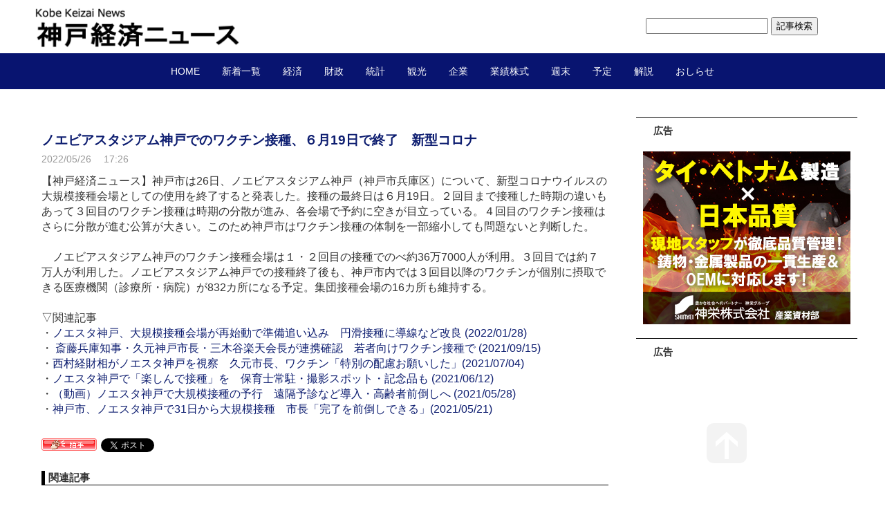

--- FILE ---
content_type: text/html; charset=utf-8
request_url: https://news.kobekeizai.jp/blog-entry-11266.html
body_size: 9154
content:
<!DOCTYPE html PUBLIC "-//W3C//DTD XHTML 1.0 Transitional//EN" "http://www.w3.org/TR/xhtml1/DTD/xhtml1-transitional.dtd">
<html
  xmlns="http://www.w3.org/1999/xhtml"
  xml:lang="ja"
  lang="ja"
>
  <head>
<!-- Google tag (gtag.js) -->
<script async src="https://www.googletagmanager.com/gtag/js?id=G-R000SJ9PJR"></script>
<script>
  window.dataLayer = window.dataLayer || [];
  function gtag(){dataLayer.push(arguments);}
  gtag('js', new Date());

  gtag('config', 'G-R000SJ9PJR');
</script>
 
    <meta name="msvalidate.01" content="B8EF63D4D8A25A8955A2DF90749C5559" />
    <meta
      name="google-site-verification"
      content="knx3X_Vdb0rc2xgocVfvgOPV9lM4Zp5d5VTGBlHsdpA"
    />
    <meta content="summary_large_image" name="twitter:card" />
    <meta content="@kobe_keizai" name="twitter:site" />
    <meta content="@kobe_keizai" name="twitter:creator" />

    <meta
      http-equiv="Content-Type"
      content="text/html; charset=utf-8"
    />
    <meta http-equiv="Content-Style-Type" content="text/css" />
    <meta http-equiv="Content-Script-Type" content="text/javascript" />
    <meta http-equiv="X-UA-Compatible" content="IE=edge" />
    <meta name="author" content="神戸経済ニュース" />
    <meta
      name="description"
      content="神戸の未来が見えるニュースサイトです。神戸市域の景気・企業・金融・経済政策などを迅速にお伝えします。"
    />
    <meta
      name="google-site-verification"
      content="kleyjx8gBMA-JUIS5sj-uhuoI0JcVdEP7ZEG2EzBcDQ"
    />
    <title>
      ノエビアスタジアム神戸でのワクチン接種、６月19日で終了　新型コロナ - 神戸経済ニュース    </title>
    <link rel="stylesheet" type="text/css" href="https://blog-imgs-166.fc2.com/k/o/b/kobekeizai/css/b521f.css" media="all" />
    <link
      rel="alternate"
      type="application/rss+xml"
      href="https://news.kobekeizai.jp/?xml"
      title="RSS"
    />
    <link rel="top" href="https://news.kobekeizai.jp/" title="Top" />
    <link rel="index" href="https://news.kobekeizai.jp/?all" title="インデックス" />
                <link rel="next" href="https://news.kobekeizai.jp/blog-entry-11267.html" title="兵庫県、飲食店での人数・時間制限を解除へ　30日にコロナ対策本部員会議" />
            <link rel="prev" href="https://news.kobekeizai.jp/blog-entry-11265.html" title="日経平均３日続落、終値は２万6604円　前日比72円安" />
        <script
      type="text/javascript"
      src="https://static.fc2.com/js/lib/jquery.js"
    ></script>
    <script type="text/javascript">
      <>
      jQuery.noConflict();
      jQuery(function(){

        // デフォルトで表示するレイアウト  glid or list
        var DEFAULT_LAYOUT    = "glid";

        // 左カラム(記事)のID
        var LEFT_COLUMN_ID    = "#main_contents";

        // 右カラム(メニュー)のID
        var RIGHT_COLUMN_ID   = "#sidemenu";

        // クッキーのキー名
        var COOKIE_KEY_NAME   = "template_blog_fc2";

        // クッキーのオプション
        // var COOKIE_OPTION  = { expire: 30, domain: "myblog.blog.fc2.com", path: "/" };
        var COOKIE_OPTION     = { expire: 30 };

        /** フッタープラグイン配置 **/
        jQuery( "#footer_plg .plg" ).equalbox();

        /** トップへ移動 **/
        jQuery( "#toTop" ).hide();
        jQuery( "#pagetop" ).click(function() {
          jQuery("body, html").animate({scrollTop: 0}, 800);
          return false;
        });

        // レイアウト切り替えフラグ 連続でレイアウト切り替えを行わせないためのもの
        var layoutFlag = true;

        /** 表示切替 **/
        // list表示
        function showListLayout() {

          if ( !layoutFlag ) return;

          jQuery( LEFT_COLUMN_ID ).css( "height", "" );
          jQuery( RIGHT_COLUMN_ID ).css( "height", "" );

          var t = setTimeout(function(){

            layoutFlag = false;

            jQuery( LEFT_COLUMN_ID )
              .css( "opacity", "0" )
              .show()
              .fadeTo( "slow", 1, function(){ layoutFlag = true; } );

            jQuery( ".switch .list a" ).addClass( "selected" );
            jQuery( ".entry" ).addClass( "list_content" );

            jQuery( ".switch .grid a" ).removeClass( "selected" );
            jQuery( ".entry" ).removeClass( "grid_content" );

            jQuery.cookie( COOKIE_KEY_NAME, "list", COOKIE_OPTION );

            equalizeBoxHeight();

            clearTimeout(t);
          }, 100);

          return false;
        };

        // glid表示
        function showGridLayout() {

          if (!layoutFlag) return;

          jQuery( LEFT_COLUMN_ID ).css( "height", "" );
          jQuery( RIGHT_COLUMN_ID ).css( "height", "" );

          var t = setTimeout(function(){

            layoutFlag = false;

            jQuery( LEFT_COLUMN_ID )
              .css( "opacity", "0" )
              .show()
              .fadeTo( "slow", 1, function(){ layoutFlag = true; } );

            jQuery( ".switch .grid a" ).addClass( "selected" );
            jQuery( ".entry" ).addClass( "grid_content" );

            jQuery( ".switch .list a" ).removeClass( "selected" );
            jQuery( ".entry" ).removeClass( "list_content" );

            jQuery.cookie( COOKIE_KEY_NAME, "glid", COOKIE_OPTION );

            equalizeBoxHeight();

            clearTimeout(t);
          }, 100);

          return false;
        };

        jQuery( ".switch .list" ).click( showListLayout );
        jQuery( ".switch .grid" ).click( showGridLayout );

        // 左カラムと右カラムの高さを合わせる
        function equalizeBoxHeight() {
          var leftHeight  = jQuery( LEFT_COLUMN_ID ).height();
          var rightHeight = jQuery( RIGHT_COLUMN_ID ).height();

          var height = (leftHeight > rightHeight)? leftHeight: rightHeight;

          jQuery( LEFT_COLUMN_ID ).height(height + "px");
          jQuery( RIGHT_COLUMN_ID ).height(height + "px");
        };

        function initialize() {
          var layout = jQuery.cookie( COOKIE_KEY_NAME );
          if ( !checkCookieValue( layout ) ) {
            layout = DEFAULT_LAYOUT;
          }

          if ( "list" == layout ) {
            showListLayout();
          } else if ( "glid" == layout ) {
            showGridLayout();
          } else {
            showGridLayout();
          }
        };

        var layoutList = ["glid", "list"];
        function checkCookieValue(str) {
          if ("string" == typeof str) {
            for (var i in layoutList) {
              if (layoutList[i] == str) return true;
            }
          };
          return false;
        };

        initialize();
      });
    </script>

    <script>
      (function (i, s, o, g, r, a, m) {
        i["GoogleAnalyticsObject"] = r;
        (i[r] =
          i[r] ||
          function () {
            (i[r].q = i[r].q || []).push(arguments);
          }),
          (i[r].l = 1 * new Date());
        (a = s.createElement(o)), (m = s.getElementsByTagName(o)[0]);
        a.async = 1;
        a.src = g;
        m.parentNode.insertBefore(a, m);
      })(
        window,
        document,
        "script",
        "https://www.google-analytics.com/analytics.js",
        "ga"
      );

      ga("create", "UA-97411835-1", "auto");
      ga("send", "pageview");
    </script>
    <link
      rel="icon"
      href="https://blog-imgs-89.fc2.com/k/o/b/kobekeizai/eyecatch.jpg"
    />
    <link
      rel="stylesheet"
      href="https://fonts.googleapis.com/css2?family=Material+Symbols+Outlined:opsz,wght,FILL,GRAD@20..48,100..700,0..1,-50..200"
    />
  <meta property="og:type" content="article">
<meta property="og:url" content="https://news.kobekeizai.jp/blog-entry-11266.html">
<meta property="og:title" content="ノエビアスタジアム神戸でのワクチン接種、６月19日で終了　新型コロナ">
<meta property="og:description" content="【神戸経済ニュース】神戸市は26日、ノエビアスタジアム神戸（神戸市兵庫区）について、新型コロナウイルスの大規模接種会場としての使用を終了すると発表した。接種の最終日は６月19日。２回目まで接種した時期の違いもあって３回目のワクチン接種は時期の分散が進み、各会場で予約に空きが目立っている。４回目のワクチン接種はさらに分散が進む公算が大きい。このため神戸市はワクチン接種の体制を一部縮小しても問題ないと判断...">
<meta property="og:image" content="https://blog-imgs-123.fc2.com/k/o/b/kobekeizai/201811202027308c7.png">
</head>
  <body>
    <script
      type="text/javascript"
      src="//31906280.ranking.fc2.com/analyze.js"
      charset="utf-8"
    ></script>

    <!-- [FC2 Analyzer] http://analyzer.fc2.com/  -->
    <script
      language="javascript"
      src="http://analyzer54.fc2.com/ana/processor.php?uid=2719287"
      type="text/javascript"
    ></script>
    <noscript
      ><div align="right">
        <img
          src="http://analyzer54.fc2.com/ana/icon.php?uid=2719287&ref=&href=&wid=0&hei=0&col=0"
        /></div
    ></noscript>
    <!-- [FC2 Analyzer]  -->

    <div id="container">
      <div id="header">
        <h1>
          <a href="./">
            <img
              src="https://blog-imgs-166.fc2.com/k/o/b/kobekeizai/2023070814400792e.png"
              alt="logo"
              class="logo"
            />
          </a>
        </h1>
        <div class="top_search">
          <form action="https://news.kobekeizai.jp/blog-entry-11266.html" method="get">
            <input type="text" size="20" name="q" value="" maxlength="200" />
            <input type="submit" value=" 記事検索 " />
          </form>
        </div>
      </div>

      <div id="headermenu">
        <ul id="menu">
          <li><a href="./">HOME</a></li>
          <li><a href="archives.html">新着一覧</a></li>
          <li><a href="blog-category-3.html">経済</a></li>
          <li><a href="blog-category-9.html">財政</a></li>
          <li><a href="blog-category-6.html">統計</a></li>
          <li><a href="blog-category-1.html">観光</a></li>
          <li><a href="blog-category-4.html">企業</a></li>
          <li><a href="blog-category-2.html">業績株式</a></li>
          <li><a href="blog-category-12.html">週末</a></li>
          <li><a href="blog-category-5.html">予定</a></li>
          <li><a href="blog-category-7.html">解説</a></li>
          <li><a href="blog-category-8.html">おしらせ</a></li>
        </ul>
      </div>

      <div id="wrap">
        <div id="main">
          <div
            id="main_contents"
            class=""
            style="opacity: 1"
          >
                                    <div
              class="content entry grid_content p_area"
              id="e11266"
            >
                                          <h2 class="entry_header entry_header-single">
                ノエビアスタジアム神戸でのワクチン接種、６月19日で終了　新型コロナ              </h2>
              <ul class="entry_date">
                <li>2022/05/26</li>
                <li>17:26</li>
              </ul>

              <div class="entry_body">
                【神戸経済ニュース】神戸市は26日、ノエビアスタジアム神戸（神戸市兵庫区）について、新型コロナウイルスの大規模接種会場としての使用を終了すると発表した。接種の最終日は６月19日。２回目まで接種した時期の違いもあって３回目のワクチン接種は時期の分散が進み、各会場で予約に空きが目立っている。４回目のワクチン接種はさらに分散が進む公算が大きい。このため神戸市はワクチン接種の体制を一部縮小しても問題ないと判断した。<br><br><div>　ノエビアスタジアム神戸のワクチン接種会場は１・２回目の接種でのべ約36万7000人が利用。３回目では約７万人が利用した。ノエビアスタジアム神戸での接種終了後も、神戸市内では３回目以降のワクチンが個別に摂取できる医療機関（診療所・病院）が832カ所になる予定。集団接種会場の16カ所も維持する。</div><div><br></div><div>▽関連記事</div><div>・<a href="https://news.kobekeizai.jp/?no=10379">ノエスタ神戸、大規模接種会場が再始動で準備追い込み　円滑接種に導線など改良 (2022/01/28)</a></div><div>・ <a href="https://news.kobekeizai.jp/?no=9315">斎藤兵庫知事・久元神戸市長・三木谷楽天会長が連携確認　若者向けワクチン接種で (2021/09/15)</a></div><div>・<a href="https://news.kobekeizai.jp/?no=8716">西村経財相がノエスタ神戸を視察　久元市長、ワクチン「特別の配慮お願いした」(2021/07/04)</a><br></div><div><div>・<a href="https://news.kobekeizai.jp/?no=8540">ノエスタ神戸で「楽しんで接種」を　保育士常駐・撮影スポット・記念品も (2021/06/12)</a></div><div>・<a href="https://news.kobekeizai.jp/?no=8421">（動画）ノエスタ神戸で大規模接種の予行　遠隔予診など導入・高齢者前倒しへ (2021/05/28)</a></div><div>・<a href="https://news.kobekeizai.jp/?no=8377">神戸市、ノエスタ神戸で31日から大規模接種　市長「完了を前倒しできる」(2021/05/21)</a></div><div><br></div></div><div class="fc2_footer" style="text-align:left;vertical-align:middle;height:auto;">
<div class="fc2button-clap" data-clap-url="//blogvote.fc2.com/pickup/kobekeizai/11266/clap" id="fc2button-clap-11266" style="vertical-align:top;border:none;display:inline;margin-right:2px;">
<script type="text/javascript">
(function(d) {
var img = new Image();
d.getElementById("fc2button-clap-11266").appendChild(img);
img.src = '//static.fc2.com/image/clap/number/red/0.gif';
(function(s) { s.cursor = 'pointer'; s.border = 0; s.verticalAlign = 'top'; s.margin = '0'; s.padding = '0'; })(img.style);
var clap = function() { window.open('//blogvote.fc2.com/pickup/kobekeizai/11266/clap')};
if (img.addEventListener) { img.addEventListener('click', clap, false); } else if (img.attachEvent) { img.attachEvent('onclick', clap); }
})(document);
</script>
</div>

<div class="fc2button-twitter" style="vertical-align:top;border:none;margin-right:2px;display:inline-block;*display:inline;">
<a href="https://twitter.com/share" class="twitter-share-button" data-url="https://news.kobekeizai.jp/blog-entry-11266.html" data-text="ノエビアスタジアム神戸でのワクチン接種、６月19日で終了　新型コロナ" data-size="" data-lang="ja">Tweet</a>
<script type="text/javascript" charset="utf-8" src="https://platform.twitter.com/widgets.js"></script>
</div><div class="fc2button-facebook" style="vertical-align:top;border:none;display:inline-block;*display:inline;*margin-right:5px;">
<iframe src="https://www.facebook.com/plugins/like.php?href=https%3A%2F%2Fnews.kobekeizai.jp%2Fblog-entry-11266.html&amp;layout=button_count&amp;width=180&amp;share=1&amp;action=like&amp;height=21&amp;locale=ja_JP&amp;appId=" width="180" height="21" style="border:none; overflow:hidden;" scrolling="no" frameborder="0" allowfullscreen="true" allow="autoplay; clipboard-write; encrypted-media; picture-in-picture; web-share"></iframe>
</div>
<div class="fc2button-line" style="vertical-align:top;border:none;margin-right:1em;display:none;">
<div class="line-it-button" data-lang="ja" data-type="share-a" data-url="https://news.kobekeizai.jp/blog-entry-11266.html" style="display: none;"></div>
<script src="https://d.line-scdn.net/r/web/social-plugin/js/thirdparty/loader.min.js" async="async" defer="defer"></script>
</div>
</div>


<dl class="relate_dl fc2relate_entry_thumbnail_off">
	<dt class="relate_dt">関連記事</dt>
	<dd class="relate_dd">
		<ul class="relate_ul">
								<li class="relate_li">
				<a href="/blog-entry-11269.html">
					神戸市、６月補正予算を編成へ　緊急100人雇用・地下駐輪場・ニホンジカ対策 (2022/05/27)				</a>
			</li>
											<li class="relate_li">
				<a href="/blog-entry-11267.html">
					兵庫県、飲食店での人数・時間制限を解除へ　30日にコロナ対策本部員会議 (2022/05/26)				</a>
			</li>
											<li class="relate_li_nolink">
				ノエビアスタジアム神戸でのワクチン接種、６月19日で終了　新型コロナ (2022/05/26)			</li>

											<li class="relate_li">
				<a href="/blog-entry-11259.html">
					13陣営が立候補予定者の説明会に出席　参院選の兵庫選挙区 (2022/05/26)				</a>
			</li>
											<li class="relate_li">
				<a href="/blog-entry-11258.html">
					指定都市市長会、札幌冬季五輪の招致応援など決議　エネルギーで新部会 (2022/05/26)				</a>
			</li>
							</ul>
	</dd>
</dl>

                                <div class="ad-bottom">
                  <p>広告</p>
                  <script
                    async
                    src="https://pagead2.googlesyndication.com/pagead/js/adsbygoogle.js?client=ca-pub-8559362818727160" data-overlays="bottom" 
                    crossorigin="anonymous"
                  ></script>
                  <!-- 新サイト記事下 -->
                  <ins
                    class="adsbygoogle"
                    style="display: block"
                    data-ad-client="ca-pub-8559362818727160"
                    data-ad-slot="2700154933"
                    data-ad-format="auto"
                  ></ins>
                  <script>
                    (adsbygoogle = window.adsbygoogle || []).push({});
                  </script>
                </div>
                
                              </div>
              <div class="entry_footer">
                <ul class="entry_state">
                                    <li>
                    <a
                      href="/blog-category-3.html"
                      title="このカテゴリ一覧を見る"
                      >カテゴリ:経済</a
                    >
                  </li>
                                    <li>
                    <a
                      href="https://news.kobekeizai.jp/blog-entry-11266.html#cm"
                      title="コメントの投稿"
                      >CM:0</a
                    >
                  </li>
                                                                        <li>
                    <a href="https://news.kobekeizai.jp/blog-entry-11266.html#tb" title="トラックバック"
                      >TB:0</a
                    >
                  </li>
                                                    </ul>
              </div>
                          </div>                        
            
            
                        <div class="page_navi">
                            <a
                href="https://news.kobekeizai.jp/blog-entry-11267.html"
                title="兵庫県、飲食店での人数・時間制限を解除へ　30日にコロナ対策本部員会議"
                class="prev preventry"
                ><span class="material-symbols-outlined"> chevron_left </span>
                兵庫県、飲食店での人数・時間制限を解除へ　30日にコロナ対策本部員会議</a
              >              <a href="https://news.kobekeizai.jp/" title="home" class="home"
                ><span class="material-symbols-outlined"> home </span></a
              >
              <a
                href="https://news.kobekeizai.jp/blog-entry-11265.html"
                title="日経平均３日続落、終値は２万6604円　前日比72円安"
                class="next nextentry"
                >日経平均３日続落、終値は２万6604円　前日比72円安                <span class="material-symbols-outlined">
                  chevron_right
                </span></a
              >            </div>
            <!--/page_navi-->
            
                        <div id="cm" class="content">
              <h3 class="sub_header">コメント</h3>
                            <div class="form">
                <h4 class="sub_title">コメントの投稿</h4>
                <form
                  action="https://news.kobekeizai.jp/blog-entry-11266.html"
                  method="post"
                  name="comment_form"
                  id="comment_form"
                >
                  <dl>
                    <dt>
                      <input type="hidden" name="mode" value="regist" />
                      <input type="hidden" name="comment[no]" value="11266" />
                      <label for="name">名前</label>
                    </dt>
                    <dd>
                      <input
                        id="name"
                        type="text"
                        name="comment[name]"
                        size="30"
                        value=""
                      />
                    </dd>
                    <dt><label for="subject">タイトル</label></dt>
                    <dd>
                      <input
                        id="subject"
                        name="comment[title]"
                        type="text"
                        size="30"
                        value="No title"
                        onblur="if(this.value == '') this.value='No title';"
                        onfocus="if(this.value == 'No title') this.value='';"
                      />
                    </dd>
                    <dt><label for="mail">メールアドレス</label></dt>
                    <dd>
                      <input
                        id="mail"
                        type="text"
                        name="comment[mail]"
                        size="30"
                        value=""
                      />
                    </dd>
                    <dt><label for="url">URL</label></dt>
                    <dd>
                      <input
                        id="url"
                        type="text"
                        name="comment[url]"
                        size="30"
                        value=""
                      />
                    </dd>
                    <dt><label for="comment">本文</label></dt>
                    <dd>
                      <script
                        type="text/javascript"
                        src="https://static.fc2.com/js/blog/view/comment/comment_toolbar_ja.min.js?2017040501"
                      ></script>
                    </dd>
                    <dd>
                      <textarea
                        id="comment"
                        cols="50"
                        rows="5"
                        name="comment[body]"
                      ></textarea>
                    </dd>
                    <dt><label for="pass">パスワード</label></dt>
                    <dd>
                      <input
                        id="pass"
                        type="password"
                        name="comment[pass]"
                        size="20"
                      />
                    </dd>
                    <dt>非公開コメント</dt>
                    <dd>
                      <input
                        id="himitu"
                        type="checkbox"
                        name="comment[himitu]"
                      /><label for="himitu">管理者にだけ表示を許可する</label>
                    </dd>
                  </dl>
                  <p class="form_btn">
                    <input type="submit" value="送信" />
                  </p>
                </form>
              </div>
              <!--/form-->
            </div>
            <!--/cm-->
            
            
                        <div class="content" id="tb">
              <h3 class="sub_header">トラックバック</h3>
              <div class="trackback">
                <input
                  onfocus="this.select()"
                  value="https://news.kobekeizai.jp/tb.php/11266-8bed3b01"
                  readonly="readOnly"
                /><br />
                <a
                  href="javascript:window.location.replace('https://blog.fc2.com/?url='+window.location.href);"
                  title="この記事にトラックバックする(FC2ブログユーザー)"
                  >この記事にトラックバックする(FC2ブログユーザー)</a
                >
              </div>
                          </div>
            <!--/tb-->
            
            
                        
                      </div>
          <!--/main_contents-->
        </div>
        <!--/main-->

        <div id="sidemenu">
                    
          <div class="sidemenu_content plg">
            <h3 class="plg_header" style="text-align: left">
              広告
            </h3>
                        <div class="plg_body" style="text-align: left">
              <div class="plugin-freearea" style="text-align:left">
  <div>
<a href="https://www.shinyei-cast-iron.jp/index.html?utm_source=kobekeizai&utm_medium=display&utm_campaign=kobekeizai" >
<img src="https://blog-imgs-162.fc2.com/k/o/b/kobekeizai/20250701shinyei.jpg"/>
</a>
</div>
</div>
            </div>
                      </div>
          
          <div class="sidemenu_content plg">
            <h3 class="plg_header" style="text-align: left">
              広告
            </h3>
                        <div class="plg_body" style="text-align: center">
              <div class="plugin-freearea" style="text-align:center">
  <script async src="//pagead2.googlesyndication.com/pagead/js/adsbygoogle.js"></script>
<!-- 新サイト広告３ -->
<ins class="adsbygoogle"
     style="display:inline-block;width:300px;height:250px"
     data-ad-client="ca-pub-8559362818727160"
     data-ad-slot="2548201334"></ins>
<script>
(adsbygoogle = window.adsbygoogle || []).push({});
</script>
</div>
            </div>
                      </div>
          
          <div class="sidemenu_content plg">
            <h3 class="plg_header" style="text-align: left">
              カレンダー
            </h3>
                        <div class="plg_body" style="text-align: left">
              <div class="plugin-calender" style="text-align:left">
  <table summary="カレンダー" class="calender">
    <caption>
      <a href="https://news.kobekeizai.jp/blog-date-202512.html">12</a>
      | 2026/01 | 
      <a href="https://news.kobekeizai.jp/blog-date-202602.html">02</a>
    </caption>
    <tr>
      <th abbr="日曜日" scope="col" id="sun">日</th>
      <th abbr="月曜日" scope="col">月</th>
      <th abbr="火曜日" scope="col">火</th>
      <th abbr="水曜日" scope="col">水</th>
      <th abbr="木曜日" scope="col">木</th>
      <th abbr="金曜日" scope="col">金</th>
      <th abbr="土曜日" scope="col" id="sat">土</th>
    </tr>
    <tr>
      <td>-</td>
      <td>-</td>
      <td>-</td>
      <td>-</td>
      <td><a href="https://news.kobekeizai.jp/blog-date-20260101.html">1</a></td>
      <td><a href="https://news.kobekeizai.jp/blog-date-20260102.html">2</a></td>
      <td><a href="https://news.kobekeizai.jp/blog-date-20260103.html">3</a></td>
    </tr><tr>
      <td><a href="https://news.kobekeizai.jp/blog-date-20260104.html">4</a></td>
      <td><a href="https://news.kobekeizai.jp/blog-date-20260105.html">5</a></td>
      <td><a href="https://news.kobekeizai.jp/blog-date-20260106.html">6</a></td>
      <td><a href="https://news.kobekeizai.jp/blog-date-20260107.html">7</a></td>
      <td><a href="https://news.kobekeizai.jp/blog-date-20260108.html">8</a></td>
      <td><a href="https://news.kobekeizai.jp/blog-date-20260109.html">9</a></td>
      <td><a href="https://news.kobekeizai.jp/blog-date-20260110.html">10</a></td>
    </tr><tr>
      <td><a href="https://news.kobekeizai.jp/blog-date-20260111.html">11</a></td>
      <td><a href="https://news.kobekeizai.jp/blog-date-20260112.html">12</a></td>
      <td><a href="https://news.kobekeizai.jp/blog-date-20260113.html">13</a></td>
      <td><a href="https://news.kobekeizai.jp/blog-date-20260114.html">14</a></td>
      <td><a href="https://news.kobekeizai.jp/blog-date-20260115.html">15</a></td>
      <td><a href="https://news.kobekeizai.jp/blog-date-20260116.html">16</a></td>
      <td><a href="https://news.kobekeizai.jp/blog-date-20260117.html">17</a></td>
    </tr><tr>
      <td><a href="https://news.kobekeizai.jp/blog-date-20260118.html">18</a></td>
      <td><a href="https://news.kobekeizai.jp/blog-date-20260119.html">19</a></td>
      <td><a href="https://news.kobekeizai.jp/blog-date-20260120.html">20</a></td>
      <td>21</td>
      <td>22</td>
      <td>23</td>
      <td>24</td>
    </tr><tr>
      <td>25</td>
      <td>26</td>
      <td>27</td>
      <td>28</td>
      <td>29</td>
      <td>30</td>
      <td>31</td>
    </tr>  </table>
</div>
            </div>
                      </div>
          
          <div class="sidemenu_content plg">
            <h3 class="plg_header" style="text-align: left">
              広告
            </h3>
                        <div class="plg_body" style="text-align: left">
              <div class="plugin-freearea" style="text-align:left">
  <script async src="//pagead2.googlesyndication.com/pagead/js/adsbygoogle.js"></script>
<!-- 新サイト広告２ -->
<ins class="adsbygoogle"
     style="display:block"
     data-ad-client="ca-pub-8559362818727160"
     data-ad-slot="7257602531"
     data-ad-format="auto"></ins>
<script>
(adsbygoogle = window.adsbygoogle || []).push({});
</script>
</div>
            </div>
                      </div>
          
          <div class="sidemenu_content plg">
            <h3 class="plg_header" style="text-align: left">
              広告
            </h3>
                        <div class="plg_body" style="text-align: left">
              <div class="plugin-freearea" style="text-align:left">
  <div>
<a href="https://news.kobekeizai.jp/?no=5429" >
<img src="https://blog-imgs-140.fc2.com/k/o/b/kobekeizai/202009280214221d4.png"/>
</a>
</div>
</div>
            </div>
                      </div>
          
                  </div>
        <!--/sidemenu-->

        <div id="pagetop">
          <a href="#container" title="このページのトップへ">このページのトップへ</a>
        </div>
      </div>
      <!--/wrap-->
      <div id="footer">
                <div id="footer_plg">
          
          <div class="footer_content plg">
            <h3 class="plg_header" style="text-align: left">
              ＱＲコード
            </h3>
                        <div class="plg_body" style="text-align: left">
              <div class="plugin-qrcode" style="text-align:left"><img src="https://blog-imgs-89.fc2.com/k/o/b/kobekeizai/fc66b8142.jpg" alt="QR"></div>
            </div>
                      </div>
          
          <div class="footer_content plg">
            <h3 class="plg_header" style="text-align: left">
              記事検索
            </h3>
                        <div class="plg_body" style="text-align: left">
              <form action="https://news.kobekeizai.jp/blog-entry-11266.html" method="get">
<p class="plugin-search" style="text-align:left">
<input type="text" size="20" name="q" value="" maxlength="200"><br>
<input type="submit" value=" 検索 ">
</p>
</form>
            </div>
                      </div>
          
          <div class="footer_content plg">
            <h3 class="plg_header" style="text-align: left">
              リンク
            </h3>
                        <div class="plg_body" style="text-align: left">
              <ul>
<li style="text-align:left"><a href="http://news.kobekeizai.jp/blog-entry-77.html" title="神戸経済ニュースについて" target="_blank">神戸経済ニュースについて</a></li><li style="text-align:left"><a href="https://twitter.com/kobe_keizai" title="X（旧twitter）" target="_blank">X（旧twitter）</a></li><li style="text-align:left"><a href="https://twitter.com/kobe_keizai_sec" title="相場班　X（旧twitter）" target="_blank">相場班　X（旧twitter）</a></li><li style="text-align:left"><a href="https://www.facebook.com/news.kobekeizai/" title="facebook" target="_blank">facebook</a></li><li style="text-align:left"><a href="https://www.threads.net/@kobekeizai" title="Threads" target="_blank">Threads</a></li><li style="text-align:left"><a href="http://www.mag2.com/m/0001682855.html" title="メルマガ｢今日の株式相場｣" target="_blank">メルマガ｢今日の株式相場｣</a></li><li style="text-align:left"><a href="http://www.mag2.com/m/0001673671.html" title="メルマガ＜朝刊＞毎朝配信" target="_blank">メルマガ＜朝刊＞毎朝配信</a></li><li style="text-align:left"><a href="http://news.kobekeizai.jp/blog-entry-2238.html" title="クッキーについて" target="_blank">クッキーについて</a></li><li style="text-align:left"><a href="https://editor-in-chief.hatenablog.jp/" title="編集長ブログ" target="_blank">編集長ブログ</a></li><li style="text-align:left"><a href="http://news.kobekeizai.jp" title="--------------" target="_blank">--------------</a></li><li><a href="./?admin">管理画面</a></li>
</ul>
            </div>
                        <div class="plg_footer" style="text-align: left">
              
<p><a href="javascript:window.location.replace('https://blog.fc2.com/?linkid=kobekeizai');">このブログをリンクに追加する</a></p>
            </div>
                      </div>
          
          <div class="footer_content plg">
            <h3 class="plg_header" style="text-align: left">
              カテゴリ
            </h3>
                        <div class="plg_body" style="text-align: left">
              <div>
  <div style="text-align:left">
            <a href="https://news.kobekeizai.jp/blog-category-3.html" title="経済">経済 (5124)</a>
  </div><div style="text-align:left">
            <a href="https://news.kobekeizai.jp/blog-category-9.html" title="財政">財政 (481)</a>
  </div><div style="text-align:left">
            <a href="https://news.kobekeizai.jp/blog-category-6.html" title="統計">統計 (997)</a>
  </div><div style="text-align:left">
            <a href="https://news.kobekeizai.jp/blog-category-1.html" title="観光">観光 (1053)</a>
  </div><div style="text-align:left">
            <a href="https://news.kobekeizai.jp/blog-category-4.html" title="企業">企業 (4533)</a>
  </div><div style="text-align:left">
            <a href="https://news.kobekeizai.jp/blog-category-2.html" title="業績・株式">業績・株式 (5804)</a>
  </div><div style="text-align:left">
            <a href="https://news.kobekeizai.jp/blog-category-5.html" title="予定">予定 (2058)</a>
  </div><div style="text-align:left">
            <a href="https://news.kobekeizai.jp/blog-category-7.html" title="解説・評論">解説・評論 (214)</a>
  </div><div style="text-align:left">
            <a href="https://news.kobekeizai.jp/blog-category-12.html" title="週末">週末 (311)</a>
  </div><div style="text-align:left">
            <a href="https://news.kobekeizai.jp/blog-category-8.html" title="お知らせ">お知らせ (127)</a>
  </div><div style="text-align:left">
            <a href="https://news.kobekeizai.jp/blog-category-0.html" title="未分類">未分類 (368)</a>
  </div><div style="text-align:left">
            <a href="https://news.kobekeizai.jp/blog-category-13.html" title="速報見出し">速報見出し (338)</a>
  </div></div>
            </div>
                      </div>
          
          <div class="footer_content plg">
            <h3 class="plg_header" style="text-align: left">
              About Us
            </h3>
                        <div class="plg_body" style="text-align: left">
              <p class="plugin-myimage" style="text-align:left">
  <img src="https://blog-imgs-89.fc2.com/k/o/b/kobekeizai/20160928215429ba5s.png" alt="神戸経済ニュース" />
</p>
<p style="text-align:left">
  Author:神戸経済ニュース<br />「神戸を知ると世界が分かる」を合い言葉に、神戸の景気・企業・金融・経済政策などにまつわる話題を随時お伝えします。すべての記事がオリジナルです。<br><div class="right">詳しくは<u><a href="http://news.kobekeizai.jp/blog-entry-77.html">こちら。</a></u></div></p>
            </div>
                      </div>
          
        </div>
                <div id="footer_inner">
          <p class="powered">Powered by FC2ブログ</p>
          <!--Don't delete-->
          <p class="ad"><!-- genre:6 --><!-- sub_genre:14 --><!-- sp_banner:1 --><!-- passive:0 --><!-- lang:ja --><!-- HeadBar:0 --><!-- VT:blog --><!-- nad:1 --> </p>
          <p class="copyright">
            Copyright &copy; 神戸経済ニュース All Rights Reserved.
          </p>
        </div>
        <!-- /footer_inner -->
      </div>
      <!--/footer-->
    </div>
    <!--/container-->
    <script
      type="text/javascript"
      src="https://static.fc2.com/share/blog_template/jquery.cookie.js"
    ></script>
  <script type="text/javascript" charset="utf-8" src="https://admin.blog.fc2.com/dctanalyzer.php" defer></script>
<script type="text/javascript" charset="utf-8" src="//static.fc2.com/comment.js" defer></script>
<script type="text/javascript" src="//static.fc2.com/js/blog/blog_res.js" defer></script>
</body>
</html>


--- FILE ---
content_type: text/html; charset=utf-8
request_url: https://www.google.com/recaptcha/api2/aframe
body_size: 267
content:
<!DOCTYPE HTML><html><head><meta http-equiv="content-type" content="text/html; charset=UTF-8"></head><body><script nonce="MRmE_eEaAUt6pvRHpzR1yQ">/** Anti-fraud and anti-abuse applications only. See google.com/recaptcha */ try{var clients={'sodar':'https://pagead2.googlesyndication.com/pagead/sodar?'};window.addEventListener("message",function(a){try{if(a.source===window.parent){var b=JSON.parse(a.data);var c=clients[b['id']];if(c){var d=document.createElement('img');d.src=c+b['params']+'&rc='+(localStorage.getItem("rc::a")?sessionStorage.getItem("rc::b"):"");window.document.body.appendChild(d);sessionStorage.setItem("rc::e",parseInt(sessionStorage.getItem("rc::e")||0)+1);localStorage.setItem("rc::h",'1768943004479');}}}catch(b){}});window.parent.postMessage("_grecaptcha_ready", "*");}catch(b){}</script></body></html>

--- FILE ---
content_type: text/css
request_url: https://blog-imgs-166.fc2.com/k/o/b/kobekeizai/css/b521f.css
body_size: 5630
content:
@charset "utf-8";

/* =================================================
	Reset
================================================= */
html,
body,
div,
dl,
dt,
dd,
ul,
ol,
li,
h1,
h2,
h3,
h4,
h5,
h6,
pre,
form,
fieldset,
input,
textarea,
blockquote,
th,
td,
p {
  margin: 0;
  padding: 0;
}

/* =================================================
	Element
================================================= */
body {
  width: 100%;
  text-align: center;
  font-family: "メイリオ", Meiryo, Verdana, Helvetica, "ヒラギノ角ゴ Pro W3",
    "Hiragino Kaku Gothic Pro", "ＭＳ Ｐゴシック", sans-serif;
  line-height: 1.4;
  font-size: small !important; /* IE7 */
  font-size: 82%; /* IE6 */
  word-break: break-all;
}
/* Modern browser */
html>/**/body {
  font-size: 13px;
}
a {
  text-decoration: none;
  /*\*/
  overflow: hidden; /* for Fx */
  /**/
}

img,
a img {
  border: none;
}
ul,
ol,
li,
dl,
dt,
dd {
  list-style: none;
}
table {
  border: 0;
  font-size: small !important; /* for Modern browser */
  font-size: 82%; /* for IE6 */
}
th,
td {
  padding: 0;
}
th {
  font-weight: normal;
}
input,
select,
textarea {
  padding: 2px;
}
textarea {
  font-size: 100%;
}
html>/**/textarea {
  font-size: 13px;
}
fieldset {
  border: none;
}
pre {
  font-family: monospace;
}
.emoji {
  vertical-align: middle;
}
.entry_body img {
  max-width: 100%;
  height: auto;
}

/* =================================================
	Hyper text
================================================= */
a {
  text-decoration: none;
  /*\*/
  overflow: hidden; /* for Fx */
  /**/
}

a:link,
a:visited {
  color: #5da7d1; /* リンク、訪問済みリンクの文字色 */
}

a:focus,
a:hover,
a:active {
  color: #8adae6; /* リンクにポインタをのせた時の文字色 */
}

/* =================================================
	Headline
================================================= */
h1 {
  font-size: 333%;
  font-weight: bold;
} /* 36px */
h2,
h3 {
  font-size: 124%;
  font-weight: normal;
} /* 16px */
h4 {
  font-size: 108%;
  font-weight: normal;
} /* 14px */
h5,
h6 {
  font-size: 100%;
  font-weight: normal;
} /* 13px */

/* =================================================
	Font Color
================================================= */
body {
  color: #444444;
}

#header h1 a /* ブログタイトル */ {
  color: #191970;
}

#header .logo {
  width: 300px;
}
#header p /* ブログ紹介文 */ {
  color: #ffffff;
}
#headermenu .archives a /* 「記事一覧」のリンク */ {
  color: #ffffff;
}
,
#main_contents h2 a /* 記事タイトル */ {
  color: #333333;
}
#main_contents .entry_body .entry_more a /* 「続きを読む」のリンク */ {
  color: #333333;
}

#main_contents blockquote /* 引用部分 */ ,
#main_contents .entry_date /* 記事の日付 */ ,
#main_contents .content .entry_state li /* カテゴリ等 */ ,
#main_contents .content .entry_state li a /* CM数,TB数等 */ ,
#main_contents .sub_content .sub_footer /* CM,TBのフッタ */ ,
#main_contents .page_navi a /* ページナビ */ {
  color: #999999;
}

#main_contents .list_body li /* 記事一覧ページ */ , {
  color: #666666;
}

/* =================================================
	Font Size
================================================= */
#header p /* ブログ紹介文 */ {
  font-size: 158%; /* 21px */
}
#headermenu /* 「記事一覧」の文字 */ {
  font-size: 139%; /* 18px */
}
#main_contents /* 記事本文等 */ {
  font-size: 124%; /* 16px */
}
#main_contents .entry_date /* 記事日付 */ ,
#main_contents .entry_state /* CM数,TB数,カテゴリ等 */ {
  font-size: 85%; /* 14px */
}
#main_contents .entry_body .entry_more /* 「続きを読む」の文字 */ {
  font-size: 108%; /* 17px */
}
#main_contents .sub_content .sub_footer /* CM,TBのフッタ */ {
  font-size: 85%; /* 14px */
}
#sidemenu /* サイドメニュー(プラグイン) */ {
  font-size: 116%; /* 15px */
}
#sidemenu h3 /* サイドメニュー(プラグイン)タイトル */ {
  font-size: 131%; /* 20px */
}
#footer /* フッター */ {
  font-size: 124%; /* 16px */
}

/* =================================================
	Content Width
	※ 幅を固定にする場合は、それぞれのmin-width、
	max-widthを削除し、widthで好きな幅を指定して下さい
================================================= */
#container {
  min-width: 800px;
}
/* #headermenu, */
#wrap,
#footer_plg,
#footer_inner {
  min-width: 800px;
  max-width: 1200px;
  width: expression(
    document.body.clientWidth < 802? "800px": document.body.clientWidth > 1202?
      "1200px": "auto"
  ); /* For IE */
}

/* =================================================
	Layout
================================================= */
#container {
  position: relative;
  overflow: hidden;
  width: 100%;
  margin: 0 auto;
  text-align: center;
}

#header {
  /* height: 180px;
  overflow: hidden;
  margin-bottom: -80px;
  padding: 20px 0 80px 0;
  text-align: center; */
}

#headermenu {
  /* height: 80px;
  margin: 0 auto; */
}

#wrap {
  position: relative;
  overflow: hidden;
  margin: 40px auto 20px;
  text-align: right;

  /* display: grid;
  grid-template-columns: 1fr 320px;
  gap: 40px; */
}

#main {
  float: left;
  position: relative;
  width: 100%;
  /* margin-top: 50px; */
  margin-right: -340px;
  text-align: left;
}
body .top-contents {
  margin-top: 0;
  margin-left: 0px;
  padding: 15px 0px 15px 0px;
  text-align: center;
}
#main_contents {
  /* margin: -36px 340px 0 0; */
  margin: 0 340px 0 0;
  padding-top: 0px;
}

#sidemenu {
  float: right;
  position: relative;
  overflow: hidden;
  width: 320px; /* サイドメニューの幅 */
  /* padding-top: 35px; */
}

#footer {
  clear: both;
  padding: 20px 0;
}

#footer_plg {
  clear: both;
  margin: 0 auto;
}

#footer_inner {
  clear: both;
  margin: 0 auto;
}

/* =================================================
	Container
================================================= */
#container {
  background-color: #ffffff; /* 全体の背景色 */
  /* background-image: url("https://blog-imgs-140.fc2.com/k/o/b/kobekeizai/20200922214948f2e.png"); */
}

/* =================================================
	Header
================================================= */
#header {
  /* background: #081470
    url(https://blog-imgs-43.fc2.com/t/e/m/templates/header_background.png)
    repeat-x bottom left; ヘッダー背景 */
  /* border-bottom: 1px solid #cfcfcf;
  -webkit-box-shadow: 0px 1px 1px 0px #ccc;
  -moz-box-shadow: 0px 1px 1px 0px #ccc;
  box-shadow: 0px 1px 1px 0px #ccc; */
  display: flex;
  align-items: center;
  justify-content: space-between;
  padding: 16px;
}

#head-img {
  background-size: cover !important;
  padding: 20px 0 80px 0;
  min-height: 0px;
  /*background: url(https://blog-imgs-123.fc2.com/k/o/b/kobekeizai/20190211183104b3b.png) left top repeat;*/
}
body #header {
  padding: 8px 0;
}

/* #header h1,
#head-img,
#header p, */
#header {
  min-width: 785px;
  max-width: 1185px;
  width: expression(
    document.body.clientWidth < 802? "800px": document.body.clientWidth > 1202?
      "1200px": "auto"
  ); /* For IE */
  margin: 0 auto;
}

#header h1 {
  /* margin-bottom: 0px;
  padding-left: 5px;
  background: url(https://blog-imgs-43.fc2.com/t/e/m/templates/blog_name.png)
    no-repeat left center;  */
}

/* =================================================
	Headermenu
================================================= */

#headermenu {
  background-color: #081470;
}

#headermenu .archives {
  float: left;
  width: 105px;
  background: url(https://blog-imgs-43.fc2.com/t/e/m/templates/headermenu.png)
    no-repeat 103px 0;
}

#headermenu .archives a {
  display: block;
  width: 105px;
  height: 39px;
  line-height: 39px;
}

#headermenu .archives a:hover {
  background: url(https://blog-imgs-43.fc2.com/t/e/m/templates/headermenu_hover.png)
    no-repeat bottom left;
  background-size: 100% 100%;
}

#headermenu .switch {
  float: right;
  width: 100px;
}

#headermenu .switch li {
  float: right;
  width: 49px;
}

#headermenu .switch li.grid {
  width: 49px;
}

#headermenu .switch li a {
  display: block;
  width: 49px;
  height: 39px;
  background: url(https://blog-imgs-43.fc2.com/t/e/m/templates/switch_btn.png)
    no-repeat -1px 0;
  text-indent: 100%;
  white-space: nowrap;
  overflow: hidden;
}

#headermenu .switch li.list a {
  background-position: -1px 0;
}
#headermenu .switch li.grid a {
  background-position: -49px 0;
  width: 49px;
}
#headermenu .switch li.list a:hover {
  background-position: -1px -39px;
}
#headermenu .switch li.grid a:hover {
  background-position: -49px -39px;
}
#headermenu .switch li.list a.selected {
  background-position: -1px -39px;
}
#headermenu .switch li.grid a.selected {
  background-position: -49px -39px;
}

/* =================================================
          ヘッダーメニューデザイン
================================================= */

body #headermenu {
  position: relative;
}
#menu {
  display: flex;
  align-items: center;
  justify-content: center;
  flex-wrap: wrap;
}
#menu li {
  font-size: 80%;
  text-align: center;
}
#menu li a {
  display: block;
  color: #ffffff;
  padding: 16px;
}
#menu a:hover {
  background: #191970;
  border-color: #000000;
  color: #ffffff;
}
#menu:after {
  content: "";
  clear: both;
  height: 0;
  display: block;
  visibility: hidden;
}
body #headermenu .switch {
  position: absolute;
  top: 0;
  right: 0;
  float: none;
}
/* END */

/* =================================================
	Main
================================================= */
#main {
  /* border-top: 0px dotted #b5b5b6;
  border-bottom: 1px dotted #b5b5b6; */
}

#main_contents {
  /* border-left: 1px dotted #b5b5b6;
  border-right: 1px dotted #b5b5b6; */
}

/*	content
-------------------------------------------------- */
#main_contents .content {
  position: relative;
  /* margin-bottom: 20px; */
  padding: 15px 0 20px;
  background-color: #ffffff; /* メインカラムのコンテンツ背景色 */
  /* border-top: 1px dotted #b5b5b6;  */
  /* border-bottom: 1px dotted #b5b5b6;  */
}

#main_contents h2.entry_header,
#main_contents h2.sub_header {
  /* margin: 0 0 15px;
  
  background: url(https://blog-imgs-43.fc2.com/t/e/m/templates/content_title.png)
    no-repeat 20px 5px;  */
  font-weight: 700;
  font-size: 90%;
  padding: 5px 0 5px 20px;
}

#main_contents h2.entry_header a,
#main_contents h2.sub_header a {
  display: block;
  /* width: 100%; */
  /* height: 1.4em;
  overflow: hidden;
  white-space: nowrap;
  text-overflow: ellipsis; */
}

#main_contents h3.sub_header {
  margin: -15px 0 20px;
  padding: 10px 20px 10px 35px;
  /* background: #f4f4f4
    url(https://blog-imgs-43.fc2.com/t/e/m/templates/content_title.png)
    no-repeat 15px 10px;  */
  /* border-bottom: 1px dotted #b5b5b6; */
  font-size: 90%;
  font-weight: 700;
  border-bottom: 1px solid #000;
}

#main_contents h4.sub_title {
  padding: 3px 0 3px 15px;
  margin-bottom: 20px;
  font-size: 90%;
  font-weight: 700;
}

/* content style */
#main_contents blockquote {
  margin-bottom: 10px;
  padding: 15px;
  background-color: #f4f4f4;
}

#main_contents input {
  padding: 2px;
}

/* entry_date  */
#main_contents .entry_date {
  float: left;
  width: 170px;
  margin: 0 0 10px 20px;
  text-align: left;
}

#main_contents .entry_date li {
  display: inline;
  margin-right: 1em;
}

/* entry_state */
#main_contents .entry_state {
  float: right;
  overflow: hidden;
  width: 140px;
  margin: 0 20px 10px 0;
  text-align: right;
}

#main_contents .content .entry_state li {
  display: inline;
  margin-left: 1em;
  padding-right: 1em;
  border-right: 1px solid #999999;
}

#main_contents .content .entry_state li:last-child {
  padding-right: 0;
  border-right: none;
}

/* entry_body  */
#main_contents .entry_body {
  clear: both;
  overflow: hidden;
  margin: 0 20px;
  padding-bottom: 40px;
  zoom: 100%;
}

#main_contents .entry_body:after {
  content: "";
  clear: both;
  height: 0;
  display: block;
  visibility: hidden;
}

#main_contents .entry_body .entry_image {
  /* position: absolute;
  left: 20px; */
}

#main_contents .entry_body .entry_image img {
  /* max-width: 200px;
  max-height: 250px;
  border: 4px solid #ffffff;
  -webkit-box-shadow: 0px 1px 1px 0px #999999;
  -moz-box-shadow: 0px 1px 1px 0px #999999;
  box-shadow: 0px 1px 1px 0px #999999; */
}

#main_contents .entry_body .entry_discription,
#main_contents .entry_body .entry_description {
  /* margin-left: 238px; 
  min-height: 228px; */
}

#main_contents .entry_body .entry_more {
  position: absolute;
  right: 20px;
  bottom: 10px;
  padding: 15px 0;
  text-align: right;
}

#main_contents #e .entry_body .entry_more {
  display: none;
}

#main_contents .entry_body .entry_more a {
  /* 「続きを読む」リンク */
  display: inline-brock;
  margin-top: 10px;
  padding: 5px 10px;
  background: #eaeaea;
  border-top: 1px solid #dcdddd;
  border-radius: 3px;
  -webkit-border-radius: 3px;
  -moz-border-radius: 3px;
  text-align: center;
}

#main_contents .entry_body .entry_more a:hover {
  /* 「続きを読む」リンクにポインタをのせた時の設定 */
  background: #8adae6;
  border-top: 1px solid #6ba9b3;
  color: #ffffff;
}

#main_contents .entry_body .more {
  margin-top: 10px;
}

#main_contents .entry_body .fc2_footer {
  margin-top: 10px;
}

/* Baton */
dl.blog_baton {
  border: 1px solid #efefef;
  padding: 20px 20px 10px;
}

dt.baton_q {
  padding-bottom: 5px;
}

dd.baton_a {
  margin-bottom: 10px;
  padding-bottom: 5px;
  border-bottom: 1px solid #efefef;
}

/* relate 関連記事リンク */
.relate_dl {
  margin-top: 25px;
}
.relate_dl dt {
  font-size: 124%;
  margin-bottom: 10px;
  padding-left: 5px;
  border-left: 5px solid #000;
  border-bottom: 1px solid #000;
  font-size: 90%;
  font-weight: 700;
}

/* fc2twtr */
.fc2twtr {
  zoom: 100%;
}

.fc2twtr:after {
  content: "";
  clear: both;
  height: 0;
  display: block;
  visibility: hidden;
}

.fc2twtr dt {
  margin-bottom: 20px;
}

.fc2twtr dd {
  margin-bottom: 5px;
  padding-bottom: 5px;
  border-bottom: 1px solid #efefef;
  color: #666666;
}

/* entry_footer */
#main_contents .entry_footer {
  margin-bottom: -20px;
  width: 100%;
  padding: 15px 0;
  /* background: #f4f4f4; */
  zoom: 100%;
}

#main_contents .entry_footer:after {
  content: "";
  clear: both;
  height: 0;
  display: block;
  visibility: hidden;
}

#main_contents .entry_footer .entry_state {
  margin-bottom: 0;
  width: auto;
}

/* titlelist search */
#main_contents .list_body {
  padding: 0 20px;
}

#main_contents .list_body li {
  margin-bottom: 5px;
  padding-bottom: 5px;
  border-bottom: 1px solid #efefef;
}

/* sub content */
#main_contents .sub_content {
  margin-bottom: 20px;
  padding: 20px;
  border-bottom: 1px dotted #b5b5b6;
}

#main_contents .sub_content .sub_footer {
  margin-top: 20px;
  text-align: right;
}

#main_contents .sub_content .sub_footer li {
  display: inline;
  margin-left: 1em;
}

#main_contents .sub_content .sub_footer li a {
  color: #999999;
}

#main_contents .sub_content .sub_footer li a:hover {
  color: #8adae6;
}

/* form */
#main_contents .form {
  margin: 0 20px;
}

/* trackback */
#main_contents .trackback {
  margin: 0 20px;
}
#main_contents .trackback input {
  width: 396px;
}

/* list_content 
-------------------------------------------------- */
#main_contents .list_content {
  float: none;
}

/* grid_content
-------------------------------------------------- */
#main_contents .grid_content {
  float: left;
  margin-left: -1px;
  margin-right: -1px;
  width: 50%;
  /* height: 220px; 
  border-left: 1px dotted #b5b5b6;
  border-right: 1px dotted #b5b5b6; */
}
#main_contents .grid_content .fc2blomaga_buy_area {
  display: none;
}
#main_contents .grid_content .entry_body {
  overflow: hidden;
  height: 5.8em;
}
#main_contents #e,
#main_contents #e .entry_body {
  height: auto;
}

#main_contents .p_area,
#main_contents .p_area .entry_body {
  height: auto;
}

#main_contents .grid_content .entry_body .entry_image img {
  /* max-width: 150px; 
  max-height: 210px; */
}

#main_contents .grid_content .entry_body .entry_description,
#main_contents .grid_content .entry_body .entry_discription {
  /* margin-left: 178px;  */
}

#main_contents .grid_content:first-child,
#main_contents .p_area {
  float: none;
  width: 100%;
  min-height: 110px;
  margin-left: 0;
  margin-right: 0;
  border-left: none;
  border-right: none;
}

#main_contents .no_br:first-child br {
  display: none;
}

#main_contents .p_area .entry_body {
  height: auto;
  padding-bottom: 15px;
}
#main_contents .p_area .entry_body .fc2blomaga_buy_area {
  display: block;
}

#main_contents .grid_content:first-child .entry_image img,
#main_contents .p_area .entry_image img {
  /* max-width: 200px; 
  max-height: 220px; */
}

#main_contents .grid_content:first-child .entry_description,
#main_contents .grid_content:first-child .entry_discription {
  /* margin-left: 238px; 
  min-height: 228px; */
}

/* page_navi
-------------------------------------------------- */
#main_contents .page_navi {
  position: relative;
  clear: both;
  width: 100%;
  height: 123px;
  display: flex;
  align-items: center;
  justify-content: center;
  /* height: 123px;
  margin-top: -20px;
  text-align: center;
  zoom: 100%; */
}

#main_contents .page_navi:after {
  /* content: "";
  clear: both;
  height: 0;
  display: block;
  visibility: hidden; */
}

#main_contents .page_navi a {
  /* display: block;
  overflow: hidden;
  height: 18px;
  width: 123px;
  padding-top: 45px;
  padding-bottom: 60px;
  background: url(https://blog-imgs-43.fc2.com/t/e/m/templates/page_navi.png)
    no-repeat 0 0; */
}

#main_contents .page_navi a:hover {
  /* color: #8adae6; */
  text-decoration: none;
  color: #081470;
}

#main_contents .page_navi .prev {
  /* float: left;
  width: 30%;
  background-position: left -145px;
  text-align: left; */
}

#main_contents .page_navi .next {
  /* float: right;
  width: 30%;
  background-position: right -145px;
  text-align: right; */
}

#main_contents .page_navi .home {
  /* position: absolute;
  left: 50%;
  margin-left: -61px;
  background-position: -375px -145px;
  text-indent: 100%;
  white-space: nowrap;
  overflow: hidden; */
}

#main_contents .page_navi a.prev:hover {
  /* background-position: left 15px; */
}
#main_contents .page_navi a.next:hover {
  /* background-position: right 15px; */
}
#main_contents .page_navi a.home:hover {
  /* background-position: -375px 15px; */
}

#main_contents .page_navi .prevpage,
#main_contents .page_navi .nextpage {
  /* text-align: left;
  text-indent: -100%;
  white-space: nowrap;
  overflow: hidden;
  white-space: nowrap;
  text-overflow: ellipsis; */
}

#main_contents .page_navi .prev {
  position: absolute;
  left: 0;
  top: 50%;
  transform: translateY(-50%);
  /* padding-left: 80px; */
}
#main_contents .page_navi .next {
  /* padding-right: 80px; */
  position: absolute;
  right: 0;
  top: 50%;
  transform: translateY(-50%);
}

#main_contents .page_navi .preventry,
#main_contents .page_navi .nextentry {
  display: flex;
  align-items: center;
  gap: 10px;
  width: 40%;
  font-size: 90%;
}

/* =================================================
	Entry (html tag)
================================================= */
.p_area .entry_body h2,
.p_area .entry_body h3,
.p_area .entry_body h4,
.p_area .entry_body h5 {
  background: url(https://blog-imgs-43.fc2.com/t/e/m/templates/content_title.png)
    no-repeat 5px 5px;
  margin: 0 0 10px;
  padding: 5px 0 5px 20px;
}
.p_area .entry_body ul,
.p_area .entry_body ol {
  margin: 1em 0em 1em;
}
.p_area .entry_body ul li {
  list-style: disc outside;
  margin-left: 2em;
}
.p_area .entry_body ol li {
  list-style: decimal outside;
  margin-left: 2em;
}
.p_area .entry_body table {
  border-collapse: collapse;
}
.p_area .entry_body table th,
.p_area .entry_body table td {
  padding: 5px;
}
.p_area .entry_body table th {
  background-color: #efefef;
}

/* =================================================
	Sidemenu
================================================= */
#sidemenu {
  /* border-left: 1px dotted #b5b5b6;
  border-right: 1px dotted #b5b5b6; */
}

#sidemenu .sidemenu_content {
  margin-bottom: 10px;
  padding: 10px;
  background-color: #ffffff; /* サイドメニュー(プラグイン)の背景色、アイコン */
  /* border-bottom: 1px dotted #b5b5b6; */
}

#sidemenu h3 {
  border-top: 1px solid #000;
  margin: -10px -10px 0;
  padding: 10px 10px 10px 25px;
  font-weight: 700;
  font-size: 90%;
  /* background: #f4f4f4
    url(https://blog-imgs-43.fc2.com/t/e/m/templates/content_title.png)
    no-repeat 10px 10px;
  border-top: 1px dotted #b5b5b6;
  border-bottom: 1px dotted #b5b5b6; */
}

/* =================================================
	pagetop
================================================= */
#pagetop {
  position: fixed;
  right: 200px;
  bottom: 50px;
  z-index: 100;
}

#pagetop a {
  display: block;
  width: 58px;
  height: 58px;
  background: #eeeeee
    url(https://blog-imgs-43.fc2.com/t/e/m/templates/page_top.png) no-repeat
    13px 13px;
  border-radius: 10px;
  -webkit-border-radius: 10px;
  -moz-border-radius: 10px;
  opacity: 0.7;
  filter: alpha(opacity=70);
  text-indent: 100%;
  white-space: nowrap;
  overflow: hidden;
}

#pagetop a:hover {
  opacity: 1;
  background-position: 13px -48px;
}

/* =================================================
	plgin
================================================= */
.plg .plg_description,
.plg .plg_body,
.plg .plg_footer {
  margin-top: 10px;
}

#main_contents .plg .plg_description,
#main_contents .plg .plg_body,
#main_contents .plg .plg_footer {
  margin-left: 20px;
  margin-right: 20px;
}

.plg li {
  margin-bottom: 5px;
}

.plg input {
  margin: 2px;
}

/* plugin-search
------------------------------------------------- */
.plg .plugin-search input[type="text"] {
  width: 90%;
}

/* Calendar(Plugin)
------------------------------------------------- */
.plg table.calender {
  width: 100%;
  margin: 0px auto;
  font-size: 100%;
}

.plg table.calender caption {
  margin-bottom: 10px;
  margin: 0px auto;
}

.plg table.calender th,
.plg table.calender td {
  padding: 0.1em;
  border-bottom: 1px solid #efefef;
  text-align: center;
}

.plg table.calender td a {
  display: block;
  background-color: #efefef;
}

.plg table.calender td a:hover {
  background-color: #8adae6;
  color: #ffffff;
}

.plg table.calender th#sun {
  color: #ff0000;
}

.plg table.calender th#sat {
  color: #0000ff;
}

/* Piyo(Plugin)
------------------------------------------------- */
.plg .mylog {
  padding: 10px;
  background: #f9f9f9;
  border: 1px solid #efefef;
}

.plg .mylog .title {
  padding-bottom: 5px;
  margin-bottom: 10px;
  border-bottom: 1px solid #efefef;
  font-weight: bold;
}

.plg .mylog dl {
  margin: 0px;
  padding: 0px;
}

.plg .mylog dt.day {
  margin: 0px;
  padding: 0px 0px 5px;
  background-image: none;
  text-align: left;
  font-size: 85% !important; /* for Modern browser */
  font-size: 93%; /* for IE6 */
}

.plg .mylog dt.day img {
  vertical-align: middle;
}

.plg .mylog dd.piyolog {
  margin: 0px 0px 5px;
  padding: 0px 0px 10px;
  border-bottom: 1px solid #efefef;
}

.plg .tab {
  text-align: right;
  margin-bottom: 10px;
}

.plg .tab input {
  padding: 2px 5px;
}

.plg .tab input.b1 {
  margin-right: 5px;
}

.plg .license {
  text-align: right;
  font-size: 85% !important; /* for Modern browser */
  font-size: 93%; /* for IE6 */
}

/* =================================================
	Footer
================================================= */
#footer {
  /* background: #efefef; 
  -webkit-box-shadow: 0px 1px 3px 0px #ccc inset;
  -moz-box-shadow: 0px 1px 3px 0px #ccc inset;
  box-shadow: 0px 1px 3px 0px #ccc inset;
  text-shadow: 0px 1px 2px #ffffff; */
  border-top: 1px solid #000;
}

/* footer_plg
------------------------------------------------- */
#footer_plg {
  padding-bottom: 40px;
  /* border-left: 1px dotted #9fa0a0; */
  zoom: 100%;
}

#footer_plg:after {
  content: "";
  clear: both;
  height: 0;
  display: block;
  visibility: hidden;
}

#footer_plg .footer_content {
  float: left;
  width: 199px;
  padding: 0 20px;
  /* border-right: 1px dotted #9fa0a0; */
}

#footer_plg h3 {
  margin-bottom: 10px;
  padding-bottom: 10px;
  font-weight: 700;
  font-size: 90%;
}

/* footer_inner
------------------------------------------------- */
#footer_inner /* フッター(コピーライト等) */ {
  color: #b5b5b6;
}

/* =================================================
	for MacIE
================================================= */
/*\*/ /*/
textarea, select, input {
	font-family:Osaka;
}
/**/

textarea,
input,
select {
  font-family: "ＭＳ Ｐゴシック", "Osaka", "ヒラギノ角ゴ Pro W3",
    "Hiragino Kaku GothicPro", sans-serif;
}

.ad-bottom {
  text-align: center;
  margin-top: 20px;
  margin-bottm: 20px;
}

.top_search {
  float: right;
  margin-top: 0px; /* 検索窓の上間隔 */
  margin-right: 50px; /* 検索窓の右間隔 */
}

body {
  color: #333333;
}

a:link {
  color: #0d1d70;
  text-decoration: none;
}

a:hover {
  color: #0d1d70;
  text-decoration: underline;
}

a:visited {
  color: #0d1d70;
}

.main_contents-index {
  display: flex;
  flex-wrap: wrap;
}

.main_contents-index .entry_body-index {
  display: grid;
  grid-template-columns: 30% 1fr;
  height: auto !important;
  gap: 16px;
  padding-bottom: 0 !important;
}

.main_contents-index .entry_body-index::after {
  display: none !important;
}

.main_contents-index .entry_body-index .entry_date {
  float: none !important;
  width: auto !important;
  margin: 5px 0 0 !important;
}

.main_contents-index .entry_body-index .entry_image-none {
  background-image: gray;
  min-height: 210px;
}

.main_contents-index .entry_body-index .entry_header {
  padding: 0 !important;
}

.main_contents-index .entry_body-index .entry_description {
  display: none;
}

.main_contents-index .entry_body-index .entry_image img {
  width: 100%;
}

.main_contents-index .entry:first-child {
  padding-top: 0 !important;
}

.main_contents-index .entry:first-child .entry_body-index {
  grid-template-columns: 40% 1fr;
}

.main_contents-index .entry:first-child .entry_header {
  font-size: 120% !important;
}

.main_contents-index .entry:first-child .entry_description {
  display: block;
  overflow: hidden;
  display: -webkit-box;
  -webkit-box-orient: vertical;
  -webkit-line-clamp: 5;
}

.main_contents-index .entry {
  float: none;
  padding: 10px 0 !important;
  border-bottom: 1px dotted #9fa0a0;
}

.entry_header-single {
  font-size: 120% !important;
  color: #0d1d70;
}


--- FILE ---
content_type: text/plain
request_url: https://www.google-analytics.com/j/collect?v=1&_v=j102&a=1179493047&t=pageview&_s=1&dl=https%3A%2F%2Fnews.kobekeizai.jp%2Fblog-entry-11266.html&ul=en-us%40posix&dt=%E3%83%8E%E3%82%A8%E3%83%93%E3%82%A2%E3%82%B9%E3%82%BF%E3%82%B8%E3%82%A2%E3%83%A0%E7%A5%9E%E6%88%B8%E3%81%A7%E3%81%AE%E3%83%AF%E3%82%AF%E3%83%81%E3%83%B3%E6%8E%A5%E7%A8%AE%E3%80%81%EF%BC%96%E6%9C%8819%E6%97%A5%E3%81%A7%E7%B5%82%E4%BA%86%E3%80%80%E6%96%B0%E5%9E%8B%E3%82%B3%E3%83%AD%E3%83%8A%20-%20%E7%A5%9E%E6%88%B8%E7%B5%8C%E6%B8%88%E3%83%8B%E3%83%A5%E3%83%BC%E3%82%B9&sr=1280x720&vp=1280x720&_u=IEBAAEABAAAAACAAI~&jid=1116689812&gjid=177689117&cid=1529444144.1768943000&tid=UA-97411835-1&_gid=1187663075.1768943000&_r=1&_slc=1&z=891094396
body_size: -451
content:
2,cG-ZR0TQQKEHW